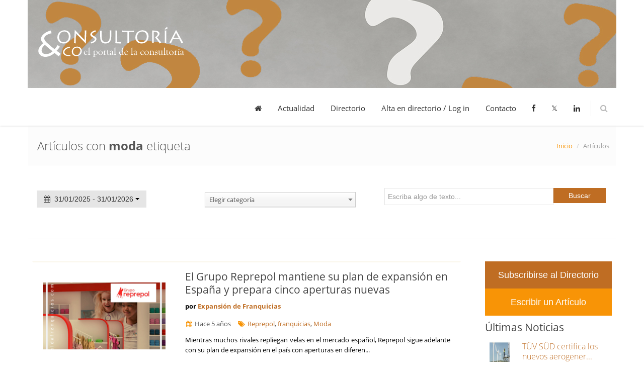

--- FILE ---
content_type: text/html; charset=UTF-8
request_url: https://consultoria-consultores.es/articulos/tags/moda
body_size: 13798
content:
<!DOCTYPE html>
<!--[if IE 8]> <html lang="en" class="ie8"> <![endif]-->
<!--[if IE 9]> <html lang="en" class="ie9"> <![endif]-->
<!--[if !IE]><!--> <html lang="en"> <!--<![endif]-->
    <!-- BEGIN HEAD -->

    <title>Portal Consultoria & Consultores – Directorio Consultoria – Consultores Situs Slot Gacor Slot Online Slot Dana</title>
<meta name='description' content='Portal Consultoria & Consultores – Directorio Consultoria – Consultores Situs Slot Gacor Slot Online Slot Dana' />
    <head>
<meta http-equiv='content-type' content='text/html; charset=utf-8' /><meta name='author' content='ZonaIT' />
<meta name='viewport' content='width=device-width, initial-scale=1.0' />
<meta http-equiv = "pragma" content = "No-Cache" />
<meta name = "googlebot" content = "index, follow"/>
<meta name = "robots" content = "index, follow" />
<meta name = "revisit" content = "2 days">
        <link href='/modules/front/assets/plugins/bootstrap/css/bootstrap.min.css' rel='stylesheet' type='text/css'/>
<link href='/modules/front/assets/plugins/bootstrap/css/bootstrap-responsive.min.css' rel='stylesheet' type='text/css'/>
<link href='/modules/front/assets/css/reset.css' rel='stylesheet' type='text/css'/>
<link href='/modules/front/assets/css/style-metro.css' rel='stylesheet' type='text/css'/>
<link href='/modules/front/assets/css/style.css' rel='stylesheet' type='text/css'/>
<link href='/modules/front/assets/plugins/fancybox/source/jquery.fancybox.css' rel='stylesheet' type='text/css'/>
<link href='/modules/front/assets/plugins/font-awesome/css/font-awesome.min.css' rel='stylesheet' type='text/css'/>
<link href='/modules/front/assets/plugins/bxslider/jquery.bxslider.css' rel='stylesheet' type='text/css'/>
<link href='/modules/front/assets/plugins/revolution_slider/css/rs-style.css' rel='stylesheet' type='text/css'/>
<link href='/modules/front/assets/plugins/revolution_slider/rs-plugin/css/settings.css' rel='stylesheet' type='text/css'/>
<link href='/modules/front/assets/css/style-responsive.css' rel='stylesheet' type='text/css'/>
<link href='/modules/front/assets/css/pages/portfolio.css' rel='stylesheet' type='text/css'/>
<link href='/modules/front/assets/css/themes/blue.css' rel='stylesheet' type='text/css'/>
<link href='/modules/front/assets/css/custom.css' rel='stylesheet' type='text/css'/>
<link href='/modules/admin/assets/plugins/chosen-bootstrap/chosen/chosen.css' rel='stylesheet' type='text/css'/>
<link href='favicon.ico' rel='shortcut icon' />
<script src='/modules/front/assets/plugins/jquery-1.10.1.min.js' type='text/javascript' ></script>
<script src='/modules/front/assets/plugins/jquery-migrate-1.2.1.min.js' type='text/javascript' ></script>
<script src='/modules/front/assets/plugins/bootstrap/js/bootstrap.min.js' type='text/javascript' ></script>
<script src='/modules/front/assets/plugins/back-to-top.js' type='text/javascript' ></script>
<script src='/modules/front/assets/plugins/bxslider/jquery.bxslider.js' type='text/javascript' ></script>
<script src='/modules/front/assets/plugins/fancybox/source/jquery.fancybox.pack.js' type='text/javascript' ></script>
<script src='/modules/front/assets/plugins/hover-dropdown.js' type='text/javascript' ></script>
<script src='/modules/front/assets/plugins/revolution_slider/rs-plugin/js/jquery.themepunch.plugins.min.js' type='text/javascript' ></script>
<script src='/modules/front/assets/plugins/revolution_slider/rs-plugin/js/jquery.themepunch.revolution.min.js' type='text/javascript' ></script>
<script src='/modules/admin/assets/plugins/jquery-validation/dist/jquery.validate.min.js' type='text/javascript' ></script>
<script src='/modules/admin/assets/plugins/jquery-validation/localization/messages_es.js' type='text/javascript' ></script>
<script src='/modules/admin/assets/plugins/jquery-validation/dist/additional-methods.min.js' type='text/javascript' ></script>
<script src='/modules/admin/assets/scripts/form-validation.js' type='text/javascript' ></script>
<script src='/modules/admin/assets/plugins/chosen-bootstrap/chosen/chosen.jquery.js' type='text/javascript' ></script>
<script src='/modules/admin/assets/plugins/jquery.actual.min.js' type='text/javascript' ></script>
<script src='/modules/admin/assets/plugins/bootstrap-daterangepicker/date.js' type='text/javascript' ></script>
<script src='/modules/admin/assets/plugins/bootstrap-daterangepicker/daterangepicker.js' type='text/javascript' ></script>
</head>
    <!-- END HEAD -->    
    <!-- BEGIN BODY -->
    <body>
    <!-- Google tag (gtag.js) --> <script async
src="https://www.googletagmanager.com/gtag/js?id=G-HGG32V9JHD"></script>
<script> window.dataLayer = window.dataLayer || []; function
gtag(){dataLayer.push(arguments);} gtag('js', new Date()); gtag('config',
'G-HGG32V9JHD'); </script>
        <!-- BEGIN HEADER -->
        <div class="front-header">
            <div class="container">
                <img width="100%" src="/modules/front/assets/img/consultoria_consultores.jpg" alt="Consultoría & Consultores">
<div class="navbar">
    <div class="navbar-inner">
            <!-- BEGIN RESPONSIVE MENU TOGGLER -->
        <a class="btn btn-navbar" data-toggle="collapse" data-target=".nav-collapse">
            <span class="icon-bar"></span>
            <span class="icon-bar"></span>
            <span class="icon-bar"></span>
        </a>
        <!-- END RESPONSIVE MENU TOGGLER -->

        <!-- BEGIN TOP NAVIGATION MENU -->
        <div class="nav-collapse collapse">
            <ul class="nav">
                                                                                <li class=""><a href="https://consultoria-consultores.es"><i class='icon-home'></i></a></li>
                                                                                                    <li class=""><a href="https://consultoria-consultores.es/articulos">Actualidad</a></li>
                                                                                                    <li class=""><a href="https://consultoria-consultores.es/directorio">Directorio</a></li>
                                                                                                    <li class=""><a href="https://consultoria-consultores.es/admin">Alta en directorio / Log in</a></li>
                                                                                                    <li class=""><a href="https://consultoria-consultores.es/contacto">Contacto</a></li>
                                                                    <li><a target='_blank' href='https://www.facebook.com/Consultoria-Consultoreses-1400016930234140/'><i class='icon-facebook'></i></a></li>                    
                <li><a target='_blank' href='https://twitter.com/Consultores_Co'>𝕏</a></li>                <li><a target='_blank' href='https://www.linkedin.com/company/consultoria-consultores'><i class='icon-linkedin'></i></a></li>
                <li class="menu-search">
                    <span class="sep"></span>
                    <i class="icon-search search-btn"></i>
                </li>

            </ul>
            <div class="search-box">
                <div class="input-append">
                    <form action="https://consultoria-consultores.es/articulos">
                        <input name="q" style="background:#fff;" class="m-wrap" type="text" placeholder="Search" />
                        <button type="submit" class="btn theme-btn">Buscar</button>
                    </form>
                </div>
            </div>     
        </div>
    </div>
</div>            </div>                   
        </div>
        <!-- END HEADER -->
        
        <!-- BEGIN CONTAINER -->   
        <div class="container">
            <!-- BEGIN BREADCRUMBS -->
<div class="row-fluid breadcrumbs margin-bottom-40">
    <div class="container">
        <div class="span4">
            <h1>
                Artículos                                con <b>moda</b> etiqueta            </h1>
        </div>
        <div class="span8">
            <ul class="pull-right breadcrumb">
                <li><a href="https://consultoria-consultores.es">Inicio</a> <span class="divider">/</span></li>
                <li class="active">Artículos </li>
            </ul>
        </div>
    </div>
</div>
<!-- END BREADCRUMBS -->

<div class="row-fluid margin-bottom-40">
    <form class="company-search form-search" method='get'>

        <div class="span7">
            <div class="span6 control-group">
                <!--            <label class="control-label">Advance Date Ranges</label>-->
                <div class="controls">
                    <div id="form-date-range" class="btn">
                        <i class="icon-calendar"></i>
                        &nbsp;<span></span>
                        <b class="caret"></b>

                        <input type="hidden" name="fi" value=""/>
                        <input type="hidden" name="ff" value=""/>
                    </div>
                </div>
            </div>
            <div class="span6">
                <select name="categoria" class="chosen req">
                    <option value="">Elegir categoría</option>
                                            <option   value="analisis-y-perspectivas-macroeconomicas">Análisis y perspectivas macroeconómicas</option>
                                            <option   value="business-intelligence">Business Intelligence</option>
                                            <option   value="calidad">Calidad</option>
                                            <option   value="coaching">Coaching</option>
                                            <option   value="comercio-turismo-y-ocio">Comercio, Turismo y Ocio</option>
                                            <option   value="compliance">Compliance</option>
                                            <option   value="consultoria-funeraria">Consultoría Funeraria</option>
                                            <option   value="consultor-a-de-igualdad">Consultoría de Igualdad</option>
                                            <option   value="consultoria-de-innovacion">Consultoría de Innovación</option>
                                            <option   value="direccion-y-gestion">Dirección y Gestión</option>
                                            <option   value="eficiencia-energetica">Eficiencia Energética</option>
                                            <option   value="financiacion-de-proyectos-internacionales">Financiación de proyectos internacionales</option>
                                            <option   value="financieros">Financieros</option>
                                            <option   value="formacion">Formación</option>
                                            <option   value="franquicias">Franquicias</option>
                                            <option   value="fusiones-y-adquisiciones">Fusiones y Adquisiciones</option>
                                            <option   value="gestion-del-conocimiento">Gestión del Conocimiento</option>
                                            <option   value="head-hunting--executive-search">Head-Hunting & Executive Search</option>
                                            <option   value="ingenieria-proyectos-y-obras">Ingeniería, Proyectos y Obras</option>
                                            <option   value="internacionalizacion-de-la-empresa">Internacionalización de la empresa</option>
                                            <option   value="licitaciones-y-concursos-publicos">Licitaciones y Concursos Públicos</option>
                                            <option   value="logistica-y-transporte">Logística y Transporte</option>
                                            <option   value="marketing">Marketing</option>
                                            <option   value="medioambiental-y-medio-ambiente">Medioambiental y Medio Ambiente</option>
                                            <option   value="mentoring">Mentoring</option>
                                            <option   value="prevencion-de-riesgos-laborales">Prevención de Riesgos Laborales</option>
                                            <option   value="recursos-humanos--rrhh">Recursos Humanos - RRHH</option>
                                            <option   value="reduccion-de-costes">Reducción de Costes</option>
                                            <option   value="reestructuraciones-empresariales">Reestructuraciones Empresariales</option>
                                            <option   value="refinanciacion-de-deudas">Refinanciación de Deudas</option>
                                            <option   value="responsabilidad-social-empresarial">Responsabilidad Social Empresarial</option>
                                            <option   value="riesgos">Riesgos</option>
                                            <option   value="salud">Salud</option>
                                            <option   value="seguridad-alimentaria">Seguridad Alimentaria</option>
                                            <option   value="seguros">Seguros</option>
                                            <option   value="seleccion-de-personal">Selección de Personal</option>
                                            <option   value="tecnolog-a-software-e-ia">Tecnología, Software e IA</option>
                                            <option   value="ventas-y-comercial">Ventas y Comercial</option>
                                    </select>
            </div>
        </div>
        <div class="span5">
            <input  name='q' style="float:left" type="text" placeholder="Escriba algo de texto..." class="input-large search-query m-wrap span9 req" value="">
            <button type="submit" class="btn green span3 margin-left-0">Buscar</button>
        </div>
    </form>
</div>
<hr class="margin-bottom-40"/>
<!-- BEGIN CONTAINER -->
<div class="container min-hight no-padding">
    <!-- BEGIN BLOG -->
    <div class="row-fluid">
        <!-- BEGIN LEFT SIDEBAR -->

        
        <div class="span9  blog-posts margin-bottom-40">
                                    <div class="row-fluid news-blocks ">
                                <div class="span4">
                    <a href="https://consultoria-consultores.es/articulos/articulo-consultoria-el-grupo-reprepol-mantiene-su-plan-de-expansi-n-en-espa-a-y-prepara-cinco-aperturas-nuevas/"><img width="100%" src="https://consultoria-consultores.es/files/media/image/articles/2020/11/small/5531gral_franquicias-reprepol.png"/></a>
                </div>
                <div class="span8">
                                            <h2><a href="https://consultoria-consultores.es/articulos/articulo-consultoria-el-grupo-reprepol-mantiene-su-plan-de-expansi-n-en-espa-a-y-prepara-cinco-aperturas-nuevas/">El Grupo Reprepol mantiene su plan de expansión en España y prepara cinco aperturas nuevas</a></h2>
                        <b>por <a href="https://consultoria-consultores.es/directorio/consultores-general-de-franquicias-s-l-">Expansión de Franquicias</a></b>
                        <ul class="blog-info">
                            <li><i class="icon-calendar"></i> Hace 5 años</li>
                            <li><i class="icon-tags"></i> <a href='https://consultoria-consultores.es/articulos/tags/reprepol'>Reprepol</a>, <a href='https://consultoria-consultores.es/articulos/tags/franquicias'>franquicias</a>, <a href='https://consultoria-consultores.es/articulos/tags/moda+'>Moda </a></li>                        </ul>
                        <p>Mientras muchos rivales repliegan velas en el mercado español, Reprepol sigue adelante con su plan de expansión en el país con aperturas en diferen...</p>
                        <a class="more" href="https://consultoria-consultores.es/articulos/articulo-consultoria-el-grupo-reprepol-mantiene-su-plan-de-expansi-n-en-espa-a-y-prepara-cinco-aperturas-nuevas/">Leer más <i class="icon-angle-right"></i></a>
                    </div>
                </div>
                <div class="busca">
                    <p class="header"><a href="https://consultoria-consultores.es/directorio">Buscar un consultor en tu provincia</a></p>
                    <div class="row-fluid">
                        <div class="span6">
                            <p class="subheader">Provincias:</p>
                            <ul>
                                                                    <li><a href="https://consultoria-consultores.es/directorio/list?provincia=Álava">Álava</a></li>
                                                                    <li><a href="https://consultoria-consultores.es/directorio/list?provincia=Albacete">Albacete</a></li>
                                                                    <li><a href="https://consultoria-consultores.es/directorio/list?provincia=Alicante">Alicante</a></li>
                                                                    <li><a href="https://consultoria-consultores.es/directorio/list?provincia=Almería">Almería</a></li>
                                                                    <li><a href="https://consultoria-consultores.es/directorio/list?provincia=Asturias">Asturias</a></li>
                                                                    <li><a href="https://consultoria-consultores.es/directorio/list?provincia=Ávila">Ávila</a></li>
                                                                    <li><a href="https://consultoria-consultores.es/directorio/list?provincia=Badajoz">Badajoz</a></li>
                                                                    <li><a href="https://consultoria-consultores.es/directorio/list?provincia=Barcelona">Barcelona</a></li>
                                                                    <li><a href="https://consultoria-consultores.es/directorio/list?provincia=Burgos">Burgos</a></li>
                                                                    <li><a href="https://consultoria-consultores.es/directorio/list?provincia=Cáceres">Cáceres</a></li>
                                                                    <li><a href="https://consultoria-consultores.es/directorio/list?provincia=Cádiz">Cádiz</a></li>
                                                                    <li><a href="https://consultoria-consultores.es/directorio/list?provincia=Cantabria">Cantabria</a></li>
                                                                    <li><a href="https://consultoria-consultores.es/directorio/list?provincia=Castellón">Castellón</a></li>
                                                                    <li><a href="https://consultoria-consultores.es/directorio/list?provincia=Ceuta">Ceuta</a></li>
                                                                    <li><a href="https://consultoria-consultores.es/directorio/list?provincia=Ciudad Real">Ciudad Real</a></li>
                                                                    <li><a href="https://consultoria-consultores.es/directorio/list?provincia=Córdoba">Córdoba</a></li>
                                                                    <li><a href="https://consultoria-consultores.es/directorio/list?provincia=Cuenca">Cuenca</a></li>
                                                                    <li><a href="https://consultoria-consultores.es/directorio/list?provincia=Girona">Girona</a></li>
                                                                    <li><a href="https://consultoria-consultores.es/directorio/list?provincia=Granada">Granada</a></li>
                                                                    <li><a href="https://consultoria-consultores.es/directorio/list?provincia=Guadalajara">Guadalajara</a></li>
                                                                    <li><a href="https://consultoria-consultores.es/directorio/list?provincia=Guipúzcoa">Guipúzcoa</a></li>
                                                                    <li><a href="https://consultoria-consultores.es/directorio/list?provincia=Huelva">Huelva</a></li>
                                                                    <li><a href="https://consultoria-consultores.es/directorio/list?provincia=Huesca">Huesca</a></li>
                                                                    <li><a href="https://consultoria-consultores.es/directorio/list?provincia=Islas Baleares">Islas Baleares</a></li>
                                                                    <li><a href="https://consultoria-consultores.es/directorio/list?provincia=Jaén">Jaén</a></li>
                                                                    <li><a href="https://consultoria-consultores.es/directorio/list?provincia=La Coruña">La Coruña</a></li>
                                                                    <li><a href="https://consultoria-consultores.es/directorio/list?provincia=La Rioja">La Rioja</a></li>
                                                                    <li><a href="https://consultoria-consultores.es/directorio/list?provincia=Las Palmas">Las Palmas</a></li>
                                                                    <li><a href="https://consultoria-consultores.es/directorio/list?provincia=León">León</a></li>
                                                                    <li><a href="https://consultoria-consultores.es/directorio/list?provincia=Lleida">Lleida</a></li>
                                                                    <li><a href="https://consultoria-consultores.es/directorio/list?provincia=Lugo">Lugo</a></li>
                                                                    <li><a href="https://consultoria-consultores.es/directorio/list?provincia=Madrid">Madrid</a></li>
                                                                    <li><a href="https://consultoria-consultores.es/directorio/list?provincia=Málaga">Málaga</a></li>
                                                                    <li><a href="https://consultoria-consultores.es/directorio/list?provincia=Melilla">Melilla</a></li>
                                                                    <li><a href="https://consultoria-consultores.es/directorio/list?provincia=Murcia">Murcia</a></li>
                                                                    <li><a href="https://consultoria-consultores.es/directorio/list?provincia=Navarra">Navarra</a></li>
                                                                    <li><a href="https://consultoria-consultores.es/directorio/list?provincia=Orense">Orense</a></li>
                                                                    <li><a href="https://consultoria-consultores.es/directorio/list?provincia=Palencia">Palencia</a></li>
                                                                    <li><a href="https://consultoria-consultores.es/directorio/list?provincia=Pontevedra">Pontevedra</a></li>
                                                                    <li><a href="https://consultoria-consultores.es/directorio/list?provincia=Salamanca">Salamanca</a></li>
                                                                    <li><a href="https://consultoria-consultores.es/directorio/list?provincia=Santa Cruz de Tenerife">Santa Cruz de Tenerife</a></li>
                                                                    <li><a href="https://consultoria-consultores.es/directorio/list?provincia=Segovia">Segovia</a></li>
                                                                    <li><a href="https://consultoria-consultores.es/directorio/list?provincia=Sevilla">Sevilla</a></li>
                                                                    <li><a href="https://consultoria-consultores.es/directorio/list?provincia=Soria">Soria</a></li>
                                                                    <li><a href="https://consultoria-consultores.es/directorio/list?provincia=Tarragona">Tarragona</a></li>
                                                                    <li><a href="https://consultoria-consultores.es/directorio/list?provincia=Teruel">Teruel</a></li>
                                                                    <li><a href="https://consultoria-consultores.es/directorio/list?provincia=Toledo">Toledo</a></li>
                                                                    <li><a href="https://consultoria-consultores.es/directorio/list?provincia=Valencia">Valencia</a></li>
                                                                    <li><a href="https://consultoria-consultores.es/directorio/list?provincia=Valladolid">Valladolid</a></li>
                                                                    <li><a href="https://consultoria-consultores.es/directorio/list?provincia=Vizcaya">Vizcaya</a></li>
                                                                    <li><a href="https://consultoria-consultores.es/directorio/list?provincia=Zamora">Zamora</a></li>
                                                                    <li><a href="https://consultoria-consultores.es/directorio/list?provincia=Zaragoza">Zaragoza</a></li>
                                                            </ul>
                        </div>
                        <div class="span6">
                            <p class="subheader">Consultores especialistas en:</p>
                            <ul>
                                                                    <li><a href="https://consultoria-consultores.es/directorio/list?categoria=analisis-y-perspectivas-macroeconomicas">Análisis y perspectivas macroeconómicas</a></li>
                                                                    <li><a href="https://consultoria-consultores.es/directorio/list?categoria=business-intelligence">Business Intelligence</a></li>
                                                                    <li><a href="https://consultoria-consultores.es/directorio/list?categoria=calidad">Calidad</a></li>
                                                                    <li><a href="https://consultoria-consultores.es/directorio/list?categoria=coaching">Coaching</a></li>
                                                                    <li><a href="https://consultoria-consultores.es/directorio/list?categoria=comercio-turismo-y-ocio">Comercio, Turismo y Ocio</a></li>
                                                                    <li><a href="https://consultoria-consultores.es/directorio/list?categoria=compliance">Compliance</a></li>
                                                                    <li><a href="https://consultoria-consultores.es/directorio/list?categoria=consultoria-funeraria">Consultoría Funeraria</a></li>
                                                                    <li><a href="https://consultoria-consultores.es/directorio/list?categoria=consultor-a-de-igualdad">Consultoría de Igualdad</a></li>
                                                                    <li><a href="https://consultoria-consultores.es/directorio/list?categoria=consultoria-de-innovacion">Consultoría de Innovación</a></li>
                                                                    <li><a href="https://consultoria-consultores.es/directorio/list?categoria=direccion-y-gestion">Dirección y Gestión</a></li>
                                                                    <li><a href="https://consultoria-consultores.es/directorio/list?categoria=eficiencia-energetica">Eficiencia Energética</a></li>
                                                                    <li><a href="https://consultoria-consultores.es/directorio/list?categoria=financiacion-de-proyectos-internacionales">Financiación de proyectos internacionales</a></li>
                                                                    <li><a href="https://consultoria-consultores.es/directorio/list?categoria=financieros">Financieros</a></li>
                                                                    <li><a href="https://consultoria-consultores.es/directorio/list?categoria=formacion">Formación</a></li>
                                                                    <li><a href="https://consultoria-consultores.es/directorio/list?categoria=franquicias">Franquicias</a></li>
                                                                    <li><a href="https://consultoria-consultores.es/directorio/list?categoria=fusiones-y-adquisiciones">Fusiones y Adquisiciones</a></li>
                                                                    <li><a href="https://consultoria-consultores.es/directorio/list?categoria=gestion-del-conocimiento">Gestión del Conocimiento</a></li>
                                                                    <li><a href="https://consultoria-consultores.es/directorio/list?categoria=head-hunting--executive-search">Head-Hunting & Executive Search</a></li>
                                                                    <li><a href="https://consultoria-consultores.es/directorio/list?categoria=ingenieria-proyectos-y-obras">Ingeniería, Proyectos y Obras</a></li>
                                                                    <li><a href="https://consultoria-consultores.es/directorio/list?categoria=internacionalizacion-de-la-empresa">Internacionalización de la empresa</a></li>
                                                                    <li><a href="https://consultoria-consultores.es/directorio/list?categoria=licitaciones-y-concursos-publicos">Licitaciones y Concursos Públicos</a></li>
                                                                    <li><a href="https://consultoria-consultores.es/directorio/list?categoria=logistica-y-transporte">Logística y Transporte</a></li>
                                                                    <li><a href="https://consultoria-consultores.es/directorio/list?categoria=marketing">Marketing</a></li>
                                                                    <li><a href="https://consultoria-consultores.es/directorio/list?categoria=medioambiental-y-medio-ambiente">Medioambiental y Medio Ambiente</a></li>
                                                                    <li><a href="https://consultoria-consultores.es/directorio/list?categoria=mentoring">Mentoring</a></li>
                                                                    <li><a href="https://consultoria-consultores.es/directorio/list?categoria=prevencion-de-riesgos-laborales">Prevención de Riesgos Laborales</a></li>
                                                                    <li><a href="https://consultoria-consultores.es/directorio/list?categoria=recursos-humanos--rrhh">Recursos Humanos - RRHH</a></li>
                                                                    <li><a href="https://consultoria-consultores.es/directorio/list?categoria=reduccion-de-costes">Reducción de Costes</a></li>
                                                                    <li><a href="https://consultoria-consultores.es/directorio/list?categoria=reestructuraciones-empresariales">Reestructuraciones Empresariales</a></li>
                                                                    <li><a href="https://consultoria-consultores.es/directorio/list?categoria=refinanciacion-de-deudas">Refinanciación de Deudas</a></li>
                                                                    <li><a href="https://consultoria-consultores.es/directorio/list?categoria=responsabilidad-social-empresarial">Responsabilidad Social Empresarial</a></li>
                                                                    <li><a href="https://consultoria-consultores.es/directorio/list?categoria=riesgos">Riesgos</a></li>
                                                                    <li><a href="https://consultoria-consultores.es/directorio/list?categoria=salud">Salud</a></li>
                                                                    <li><a href="https://consultoria-consultores.es/directorio/list?categoria=seguridad-alimentaria">Seguridad Alimentaria</a></li>
                                                                    <li><a href="https://consultoria-consultores.es/directorio/list?categoria=seguros">Seguros</a></li>
                                                                    <li><a href="https://consultoria-consultores.es/directorio/list?categoria=seleccion-de-personal">Selección de Personal</a></li>
                                                                    <li><a href="https://consultoria-consultores.es/directorio/list?categoria=tecnolog-a-software-e-ia">Tecnología, Software e IA</a></li>
                                                                    <li><a href="https://consultoria-consultores.es/directorio/list?categoria=ventas-y-comercial">Ventas y Comercial</a></li>
                                                            </ul>
                        </div>
                    </div>
                </div>
                                <div class="row-fluid news-blocks ">
                                        <div class="span4">
                        <a href="https://consultoria-consultores.es/articulos/articulo-consultoria-global-fashion-luxury-private-equity-and-investors-survey-2020/"><img width="100%" src="https://consultoria-consultores.es/files/media/image/articles/2020/09/small/5346deloitte+lujo.jpg"/></a>
                    </div>
                    <div class="span8">
                                                    <h2><a href="https://consultoria-consultores.es/articulos/articulo-consultoria-global-fashion-luxury-private-equity-and-investors-survey-2020/">Global Fashion & Luxury Private Equity and Investors Survey 2020</a></h2>
                            <b>por <a href="https://consultoria-consultores.es/directorio/consultores-deloitte">Deloitte</a></b>
                            <ul class="blog-info">
                                <li><i class="icon-calendar"></i> Hace 5 años</li>
                                <li><i class="icon-tags"></i> <a href='https://consultoria-consultores.es/articulos/tags/inversores'>inversores</a>, <a href='https://consultoria-consultores.es/articulos/tags/lujo'>lujo</a>, <a href='https://consultoria-consultores.es/articulos/tags/covid19'>Covid19</a>, <a href='https://consultoria-consultores.es/articulos/tags/m%26a'>M&A</a>, <a href='https://consultoria-consultores.es/articulos/tags/moda'>Moda</a>, <a href='https://consultoria-consultores.es/articulos/tags/crisis+financiera'>crisis financiera</a></li>                            </ul>
                            <p>Un informe que analiza y mide las tendencias y expectativas del mercado sobre la actividad de M&A en la industria de la moda y el lujo.</p>
                            <a class="more" href="https://consultoria-consultores.es/articulos/articulo-consultoria-global-fashion-luxury-private-equity-and-investors-survey-2020/">Leer más <i class="icon-angle-right"></i></a>
                        </div>
                    </div>
                                    <div class="row-fluid news-blocks ">
                                        <div class="span4">
                        <a href="https://consultoria-consultores.es/articulos/articulo-consultoria-m-s-all-del-black-friday-la-moda-apuesta-por-el-deporte/"><img width="100%" src="https://consultoria-consultores.es/files/media/image/articles/2017/11/small/1896modadeporte.jpg"/></a>
                    </div>
                    <div class="span8">
                                                    <h2><a href="https://consultoria-consultores.es/articulos/articulo-consultoria-m-s-all-del-black-friday-la-moda-apuesta-por-el-deporte/">Más allá del Black Friday: la moda apuesta por el deporte</a></h2>
                            <b>por <a href="https://consultoria-consultores.es/directorio/consultores-kpmg">KPMG</a></b>
                            <ul class="blog-info">
                                <li><i class="icon-calendar"></i> Hace 8 años</li>
                                <li><i class="icon-tags"></i> <a href='https://consultoria-consultores.es/articulos/tags/black+friday'>Black Friday</a>, <a href='https://consultoria-consultores.es/articulos/tags/consumo'>consumo</a>, <a href='https://consultoria-consultores.es/articulos/tags/estrategia'>estrategia</a>, <a href='https://consultoria-consultores.es/articulos/tags/moda'>moda</a></li>                            </ul>
                            <p>Pocos sectores hay tan cambiantes como la moda. Cada campaña hay que reinventar, prácticamente, toda la oferta de producto. De acertar o no la colec...</p>
                            <a class="more" href="https://consultoria-consultores.es/articulos/articulo-consultoria-m-s-all-del-black-friday-la-moda-apuesta-por-el-deporte/">Leer más <i class="icon-angle-right"></i></a>
                        </div>
                    </div>
                                    <div class="row-fluid news-blocks ">
                                        <div class="span4">
                        <a href="https://consultoria-consultores.es/articulos/articulo-consultoria--see-now-buy-now-o-c-mo-la-inmediatez-se-adue-a-de-la-moda/"><img width="100%" src="https://consultoria-consultores.es/files/media/image/articles/2017/02/small/1346fashion.jpg"/></a>
                    </div>
                    <div class="span8">
                                                    <h2><a href="https://consultoria-consultores.es/articulos/articulo-consultoria--see-now-buy-now-o-c-mo-la-inmediatez-se-adue-a-de-la-moda/">‘See Now, Buy Now’ o cómo la inmediatez se adueña de la moda</a></h2>
                            <b>por <a href="https://consultoria-consultores.es/directorio/consultores-kpmg">KPMG</a></b>
                            <ul class="blog-info">
                                <li><i class="icon-calendar"></i> Hace 9 años</li>
                                <li><i class="icon-tags"></i> <a href='https://consultoria-consultores.es/articulos/tags/big+data'>Big Data</a>, <a href='https://consultoria-consultores.es/articulos/tags/moda'>moda</a>, <a href='https://consultoria-consultores.es/articulos/tags/desfiles'>desfiles</a>, <a href='https://consultoria-consultores.es/articulos/tags/fashion+week'>fashion week</a></li>                            </ul>
                            <p>La llegada del fast fashion y las compras online han marcado un antes y un después en el sector de la moda. La población se ha acostumbrado a la inm...</p>
                            <a class="more" href="https://consultoria-consultores.es/articulos/articulo-consultoria--see-now-buy-now-o-c-mo-la-inmediatez-se-adue-a-de-la-moda/">Leer más <i class="icon-angle-right"></i></a>
                        </div>
                    </div>
                                    <div class="row-fluid news-blocks ">
                                        <div class="span4">
                        <a href="https://consultoria-consultores.es/articulos/articulo-consultoria-rebajas-todo-el-a-o-las-estrategias-del-sector-de-la-moda-ante-la-guerra-de-precios/"><img width="100%" src="https://consultoria-consultores.es/files/media/image/articles/2017/01/small/1258rebajas.jpg"/></a>
                    </div>
                    <div class="span8">
                                                    <h2><a href="https://consultoria-consultores.es/articulos/articulo-consultoria-rebajas-todo-el-a-o-las-estrategias-del-sector-de-la-moda-ante-la-guerra-de-precios/">Rebajas todo el año: las estrategias del sector de la moda ante la guerra de precios</a></h2>
                            <b>por <a href="https://consultoria-consultores.es/directorio/consultores-kpmg">KPMG</a></b>
                            <ul class="blog-info">
                                <li><i class="icon-calendar"></i> Hace 9 años</li>
                                <li><i class="icon-tags"></i> <a href='https://consultoria-consultores.es/articulos/tags/moda'>moda</a>, <a href='https://consultoria-consultores.es/articulos/tags/low+cost'>low cost</a>, <a href='https://consultoria-consultores.es/articulos/tags/promociones'>promociones</a>, <a href='https://consultoria-consultores.es/articulos/tags/rebajas'>rebajas</a>, <a href='https://consultoria-consultores.es/articulos/tags/precios'>precios</a></li>                            </ul>
                            <p>Los consumidores se han acostumbrado a vivir en rebajas. Desde el Black Friday al Ciber Monday, pasando por el Single’s Day o los Special Prices: la...</p>
                            <a class="more" href="https://consultoria-consultores.es/articulos/articulo-consultoria-rebajas-todo-el-a-o-las-estrategias-del-sector-de-la-moda-ante-la-guerra-de-precios/">Leer más <i class="icon-angle-right"></i></a>
                        </div>
                    </div>
                                                            <div class='pagination pagination-centered'><ul><li><span class='bold'>1</span></li></ul></div>                </div>
                <!-- END LEFT SIDEBAR -->
                <!-- BEGIN RIGHT SIDEBAR -->
                <div class="span3 blog-sidebar">
        <a style="width:100%" class="btn green big" href="https://consultoria-consultores.es/admin/login">Subscribirse al Directorio </a>
        <a style="width:100%" class="btn purple big"  href="https://consultoria-consultores.es/admin/login">Escribir un Artículo </a>
    <div class="space10"></div>
            <!-- BEGIN RECENT NEWS -->        
        <h2>Últimas Noticias</h2>
        <div class="recent-news margin-bottom-10">
                            <div class="row-fluid margin-bottom-10">
                    <div class="span3">
                        <img  style="height:45px" src="https://consultoria-consultores.es/files/media/image/articles/2019/09/small/4012tuv.jpg" alt="">                        
                    </div>
                    <div class="span9 recent-news-inner">
                        <h3><a href="https://consultoria-consultores.es/articulos/articulo-consultoria-t-v-s-d-certifica-los-nuevos-aerogeneradores-delta-4000-n149-5-x-y-n163-5-x-de-nordex/" title="TÜV SÜD certifica los nuevos aerogeneradores Delta 4000 N149/5.X y N163/5.X de Nordex">TÜV SÜD certifica los nuevos aerogener...</a></h3>
                        <p>La certificación tipo es un procedimiento reconoc...</p>
                    </div>                        
                </div>
                            <div class="row-fluid margin-bottom-10">
                    <div class="span3">
                        <img  style="height:45px" src="https://consultoria-consultores.es/files/media/image/articles/2019/04/small/3451riesgos-kpmg.jpg" alt="">                        
                    </div>
                    <div class="span9 recent-news-inner">
                        <h3><a href="https://consultoria-consultores.es/articulos/articulo-consultoria-la-gesti-n-de-riesgos-en-un-mundo-digital/" title="La gestión de riesgos en un mundo digital">La gestión de riesgos en un mundo digit...</a></h3>
                        <p>La gestión de riesgos es hoy crítica para la fij...</p>
                    </div>                        
                </div>
                            <div class="row-fluid margin-bottom-10">
                    <div class="span3">
                        <img  style="height:45px" src="https://consultoria-consultores.es/files/media/image/articles/2018/10/small/2848pwc_adidas_kasper_rorsted_entrevista.jpg" alt="">                        
                    </div>
                    <div class="span9 recent-news-inner">
                        <h3><a href="https://consultoria-consultores.es/articulos/articulo-consultoria-adidas-o-c-mo-transformar-vidas-a-trav-s-del-deporte-/" title="Adidas, o cómo transformar vidas a través del deporte ">Adidas, o cómo transformar vidas a trav...</a></h3>
                        <p>Si piensas en productos de consumo, es probable qu...</p>
                    </div>                        
                </div>
                    </div>

        <!-- END RECENT NEWS -->                            
        <!-- BEGIN BLOG TALKS -->
    <div class="blog-talks margin-bottom-30">
        <h2>Destacadas</h2>
        <div class="tab-style-1">
            <ul class="nav nav-tabs">
                <li class="active"><a href="#tab-1" data-toggle="tab">Populares</a></li>
                <li><a href="#tab-2" data-toggle="tab">Recientes</a></li>
            </ul>
            <div class="tab-content no-padding-side">
                <div class="tab-pane row-fluid fade in active highlight-articles" id="tab-1">
                                        <div class="row-fluid">
                        <div class="span3">
                            <img src="https://consultoria-consultores.es/files/media/image/articles/2020/09/original/5299vela.jpg" alt="">
                        </div>
                        <div class="span9 recent-news-inner">
                            <h3><a href="https://consultoria-consultores.es/articulos/articulo-consultoria-las-funciones-de-un-consultor-externo-que-te-permitir-n-consolidar-tu-empresa/">Las funciones de un consultor externo qu...</a></h3>
                            por <a href="https://consultoria-consultores.es/directorio/consultores-vela-consultors-"><b>Vela Consultors </b></a>
                        </div>
                    </div>
                        <div class="space10"></div>

                                        <div class="row-fluid">
                        <div class="span3">
                            <img src="https://consultoria-consultores.es/files/media/image/articles/2020/04/original/4767daniel+blanco.jpg" alt="">
                        </div>
                        <div class="span9 recent-news-inner">
                            <h3><a href="https://consultoria-consultores.es/articulos/articulo-consultoria-el-cisne-negro-y-el-rinoceronte-gris-en-la-estrategia-empresarial/">El Cisne Negro y el Rinoceronte Gris en ...</a></h3>
                            por <a href="https://consultoria-consultores.es/directorio/consultores-jos-daniel-blanco-alonso"><b>José Daniel Blanco Alonso</b></a>
                        </div>
                    </div>
                        <div class="space10"></div>

                                        <div class="row-fluid">
                        <div class="span3">
                            <img src="https://consultoria-consultores.es/files/media/image/articles/2021/11/original/6022abogado-ambiental.jpg" alt="">
                        </div>
                        <div class="span9 recent-news-inner">
                            <h3><a href="https://consultoria-consultores.es/articulos/articulo-consultoria-cuales-son-las-normas-internacionales-de-medio-ambiente/">¿Cuáles son las normas internacionales...</a></h3>
                            por <a href="https://consultoria-consultores.es/directorio/consultores-evolvers-business-and-legal-slp"><b>Evolvers Legal & Business & Future</b></a>
                        </div>
                    </div>
                        <div class="space10"></div>

                                        <div class="row-fluid">
                        <div class="span3">
                            <img src="https://consultoria-consultores.es/files/media/image/articles/2020/05/original/4962lejia.png" alt="">
                        </div>
                        <div class="span9 recent-news-inner">
                            <h3><a href="https://consultoria-consultores.es/articulos/articulo-consultoria-tabla-de-diluciones-de-la-lej-a-para-la-desinfecci-n-de-superficies/">Tabla de diluciones de la lejía para la...</a></h3>
                            por <a href="https://consultoria-consultores.es/directorio/consultores-sigesmar"><b>Sigesmar</b></a>
                        </div>
                    </div>
                        <div class="space10"></div>

                                        <div class="row-fluid">
                        <div class="span3">
                            <img src="https://consultoria-consultores.es/files/media/image/articles/2024/10/original/6680septeo+europaa.jpg" alt="">
                        </div>
                        <div class="span9 recent-news-inner">
                            <h3><a href="https://consultoria-consultores.es/articulos/articulo-consultoria-el-grupo-septeo-consolida-su-liderazgo-tecnologico-en-europa-con-la-adquisicion-de-ideta/">El Grupo Septeo consolida su liderazgo t...</a></h3>
                            por <a href="https://consultoria-consultores.es/directorio/consultores-franco-bendayan"><b>Franco Bendayan</b></a>
                        </div>
                    </div>
                        <div class="space10"></div>

                                    </div>
                <div class="tab-pane fade in highlight-articles" id="tab-2">
                    
                    <div class="row-fluid">
                        <div class="span3">
                            <img src="https://consultoria-consultores.es/files/media/image/articles/2026/01/original/6907yooz+franco+bendayan.jpg" alt="">
                        </div>
                        <div class="span9 recent-news-inner">
                            <h3><a href="https://consultoria-consultores.es/articulos/articulo-consultoria-eu-business-school-optimiza-su-gestion-financiera-con-sage-x3-y-yooz-junto-a-deveho//">EU Business School optimiza su gestión ...</a></h3>
                            por <a href="https://consultoria-consultores.es/directorio/consultores-franco-bendayan"><b>Franco Bendayan</b></a>
                        </div>
                    </div>
                        <div class="space10"></div>

                    
                    <div class="row-fluid">
                        <div class="span3">
                            <img src="/modules/front/assets/img/no-image.gif" alt="">
                        </div>
                        <div class="span9 recent-news-inner">
                            <h3><a href="https://consultoria-consultores.es/articulos/articulo-consultoria-webinar-gratuito-29-01-2026-ia-y-automatizaci-n-en-la-gesti-n-de-facturas-de-la-promesa-a-la-realidad-operativa//">Webinar GRATUITO 29/01/2026 - IA y autom...</a></h3>
                            por <a href="https://consultoria-consultores.es/directorio/consultores-franco-bendayan"><b>Kinesis</b></a>
                        </div>
                    </div>
                        <div class="space10"></div>

                    
                    <div class="row-fluid">
                        <div class="span3">
                            <img src="/modules/front/assets/img/no-image.gif" alt="">
                        </div>
                        <div class="span9 recent-news-inner">
                            <h3><a href="https://consultoria-consultores.es/articulos/articulo-consultoria-formacion-bonificada-2026-que-cambia-el-rd-1189-2025-y-qu-implica-para-las-bonificaciones//">Formación bonificada 2026: qué cambia ...</a></h3>
                            por <a href="https://consultoria-consultores.es/directorio/consultores-franco-bendayan"><b>ADELANTTA</b></a>
                        </div>
                    </div>
                        <div class="space10"></div>

                    
                    <div class="row-fluid">
                        <div class="span3">
                            <img src="/modules/front/assets/img/no-image.gif" alt="">
                        </div>
                        <div class="span9 recent-news-inner">
                            <h3><a href="https://consultoria-consultores.es/articulos/articulo-consultoria-webinar-gratuito-transforma-tu-tesoreria-con-la-automatizacion-de-cobros-y-pagos//">Webinar Gratuito: Transforma tu Tesorer�...</a></h3>
                            por <a href="https://consultoria-consultores.es/directorio/consultores-franco-bendayan"><b>Kinesis</b></a>
                        </div>
                    </div>
                        <div class="space10"></div>

                    
                    <div class="row-fluid">
                        <div class="span3">
                            <img src="https://consultoria-consultores.es/files/media/image/articles/2026/01/original/6906abas+franco.jpg" alt="">
                        </div>
                        <div class="span9 recent-news-inner">
                            <h3><a href="https://consultoria-consultores.es/articulos/articulo-consultoria-jom-metal-parts-manufacturing-y-abas-erp-refuerzan-una-alianza-tecnol-gica-de-18-a-os-en-el-evento-f-brica-conectada-360-//">JOM Metal Parts Manufacturing y Abas ERP...</a></h3>
                            por <a href="https://consultoria-consultores.es/directorio/consultores-franco-bendayan"><b>Franco Bendayan</b></a>
                        </div>
                    </div>
                        <div class="space10"></div>

                                    </div>
            </div>
        </div>
    </div>                            
    <!-- END BLOG TALKS -->

    <!-- BEGIN BLOG PHOTOS STREAM -->
    <div class="blog-photo-stream margin-bottom-20">
        <h2>Diapositiva de Fotos</h2>
        <ul class="unstyled">
                            <li><a href="https://consultoria-consultores.es/articulos/articulo-consultoria-eu-business-school-optimiza-su-gestion-financiera-con-sage-x3-y-yooz-junto-a-deveho/"><img src="/files/media/image/articles/2026/01/thumb/6907yooz+franco+bendayan.jpg" alt=""></a></li>
                            <li><a href="https://consultoria-consultores.es/articulos/articulo-consultoria-jom-metal-parts-manufacturing-y-abas-erp-refuerzan-una-alianza-tecnol-gica-de-18-a-os-en-el-evento-f-brica-conectada-360-/"><img src="/files/media/image/articles/2026/01/thumb/6906abas+franco.jpg" alt=""></a></li>
                            <li><a href="https://consultoria-consultores.es/articulos/articulo-consultoria-la-ia-irrumpe-en-la-tesoreria-all-cms-revela-como-transformar-por-completo-las-finanzas-empresariales-/"><img src="/files/media/image/articles/2026/01/thumb/6905franco+aq+all+crm+aitana+opentixx.jpg" alt=""></a></li>
                            <li><a href="https://consultoria-consultores.es/articulos/articulo-consultoria-la-ia-irrumpe-en-la-tesoreria-all-cms-revela-como-transformar-por-completo-las-finanzas-empresariales-/"><img src="/files/media/image/articles/2026/01/thumb/6904franco+aq+all+crm+aitana+opentixx.jpg" alt=""></a></li>
                            <li><a href="https://consultoria-consultores.es/articulos/articulo-consultoria-matrix42-presenta-sus-nuevos-agentes-de-ia-para-la-gestion-de-servicios/"><img src="/files/media/image/articles/2026/01/thumb/6903franco+matrix+configurable+ai.jpg" alt=""></a></li>
                            <li><a href="https://consultoria-consultores.es/articulos/articulo-consultoria-linares-biodiesel-impulsa-su-transformacion-digital-con-sage-x3-y-logra-una-gestion-mas-eficiente-y-sostenible/"><img src="/files/media/image/articles/2026/01/thumb/6902exolum+moderniza+su+gestion+financiera+franco.jpg" alt=""></a></li>
                            <li><a href="https://consultoria-consultores.es/articulos/articulo-consultoria-linares-biodiesel-impulsa-su-transformacion-digital-con-sage-x3-y-logra-una-gestion-mas-eficiente-y-sostenible/"><img src="/files/media/image/articles/2025/12/thumb/6900asasasasa.jpg" alt=""></a></li>
                            <li><a href="https://consultoria-consultores.es/articulos/articulo-consultoria-linares-biodiesel-impulsa-su-transformacion-digital-con-sage-x3-y-logra-una-gestion-mas-eficiente-y-sostenible/"><img src="/files/media/image/articles/2025/12/thumb/6899asasasasa.jpg" alt=""></a></li>
                    </ul>                    
    </div>
    <!-- END BLOG PHOTOS STREAM -->
        <!-- BEGIN BLOG TAGS -->
    <div class="blog-tags margin-bottom-20">
        <h2>Etiquetas</h2>
        <ul>
                            <li><a href="https://consultoria-consultores.es/articulos/tags/tecnolog%c3%ada"><i class="icon-tags"></i>Tecnología</a></li>
                                    <li><a href="https://consultoria-consultores.es/articulos/tags/innovaci%c3%b3n"><i class="icon-tags"></i>Innovación</a></li>
                                    <li><a href="https://consultoria-consultores.es/articulos/tags/transformaci%c3%b3n+digital"><i class="icon-tags"></i>Transformación digital</a></li>
                                    <li><a href="https://consultoria-consultores.es/articulos/tags/inteligencia+artificial"><i class="icon-tags"></i>Inteligencia artificial</a></li>
                                    <li><a href="https://consultoria-consultores.es/articulos/tags/rrhh"><i class="icon-tags"></i>Rrhh</a></li>
                                    <li><a href="https://consultoria-consultores.es/articulos/tags/estrategia"><i class="icon-tags"></i>Estrategia</a></li>
                                    <li><a href="https://consultoria-consultores.es/articulos/tags/digitalizaci%c3%b3n"><i class="icon-tags"></i>Digitalización</a></li>
                            </ul>
    </div>
    <!-- END BLOG TAGS -->
    </div>
                <!-- END RIGHT SIDEBAR -->
            </div>
            <!-- END BEGIN BLOG -->
        </div>
    </div>
    <!-- END CONTAINER -->






    <script>
        $(".chosen").chosen();
        $('#form-date-range').daterangepicker({
                    ranges: {
                        'Hoy': ['today', 'today'],
                        'Ayer': ['yesterday', 'yesterday'],
                        'Última semana': [Date.today().add({
                            days: -6
                        }), 'today'],
                        'Último mes': [Date.today().add({
                            days: -29
                        }), 'today'],
                        'Este mes': [Date.today().moveToFirstDayOfMonth(), Date.today().moveToLastDayOfMonth()],
                        'El mes pasado': [Date.today().moveToFirstDayOfMonth().add({
                            months: -1
                        }), Date.today().moveToFirstDayOfMonth().add({
                            days: -1
                        })]
                    },
                    opens: 'right',
                    format: 'dd/MM/yyyy',
                    separator: ' to ',
                    startDate: Date.today().add({
                        days: -29
                    }),
                    endDate: Date.today(),
                    maxDate: Date.today(),
                    locale: {
                        applyLabel: 'Enviar',
                        fromLabel: 'De',
                        toLabel: 'A',
                        customRangeLabel: 'Rango de fechas',
                        daysOfWeek: ['Do', 'Lu', 'Ma', 'Mi', 'Ju', 'Vi', 'Sa'],
                        monthNames: ['Enero', 'Febrero', 'Marzo', 'Abril', 'Mayo', 'Junio', 'Julio', 'Agosto', 'Septiembre', 'Octubre', 'Noviembre', 'Deciembre'],
                        firstDay: 1
                    },
                    showWeekNumbers: true,
                    buttonClasses: ['btn-danger']
                },
                function(start, end) {
                    $('#form-date-range span').html(start.toString('dd/MM/yyyy') + ' - ' + end.toString('dd/MM/yyyy'));
                    $('#form-date-range input[name=fi]').val(start.toString('dd-MM-yyyy'));
                    $('#form-date-range input[name=ff]').val(end.toString('dd-MM-yyyy'));
                });
                $('#form-date-range span').html(Date.today().add({
                    years: -1
                }).toString('dd/MM/yyyy') + ' - ' + Date.today().toString('dd/MM/yyyy'));
        $('#form-date-range input[name=fi]').val(Date.today().add({
            years: -1
        }).toString('dd-MM-yyyy'));
        $('#form-date-range input[name=ff]').val(Date.today().toString('dd-MM-yyyy'));
        
    </script>
        </div>
        <!-- END CONTAINER -->

        <!-- BEGIN FOOTER -->
        <div class="front-footer">
            <div class="container">
                
<div class="row-fluid">
    <div class="span4 space-mobile">
        <!-- BEGIN ABOUT -->                    
        <h2>Acerca de nosotros</h2>
        <p class="margin-bottom-30">Portal de consultoría y consultores en España</p>
        <div class="clearfix"></div>                    
        <!-- END ABOUT -->          


    </div>
    <div class="span4 space-mobile">

        <!-- BEGIN SUBSCRIBE -->                                    
        <h2>Newsletter</h2>  
        <p>¡Suscríbase a nuestro newsletter para estar al día con las últimas noticias y ofertas!</p>
        <form class="form subscribe-form nosubmit" method="post">
            <div class="row-fluid">
                <div class="span8 control-group">
                    <input style="display: block; background:#fff; width: 100%" class="m-wrap" type="email" name="email" required placeholder="Su e-mail"/>
                </div>
                <div class="span4">
                    <button class="btn theme-btn" type="submit">Suscribirse</button>
                </div>
            </div>
        </form>
        <!-- END SUBSCRIBE -->                                    
    </div>
    <div class="span4">
                <!-- BEGIN CONTACTS -->                                    
        <h2>Contacte con nosotros</h2>

        <address>
            <div class="span6">Consultoría & Consultores <br/>
                Chequeo, Gestión y Planificación Legal, S. L.<br/>
            </div>
            <div class="span6">
                C/ TRAFALGAR, 70, 1º 2ª<br>
                Barcelona, Barcelona 08010<br>
                <abbr title="Phone">P:</abbr> 933195820            </div>
        </address>
        <!-- END CONTACTS -->                                    

    </div>
</div>

<!-- END FOOTER -->
</div>
<div class="front-copyright" style="box-shadow: 0px 2px 2px #62707F">
    <div class="container">
        <div class="row-fluid" style="padding: 20px; background: ">
            <div class="span8">
                <p>
                    <span class="margin-right-10">2026 ©  Chequeo, Gestión y Planificación Legal, S. L.. Todos los derechos reservados.</span>
                    <a href="https://consultoria-consultores.es/terms">Terminos y Condiciones</a> | <a href="https://consultoria-consultores.es/privacy">Política de Privacidad</a>
                </p>
            </div>
            <div class="span4">
                <ul class="social-footer">
                    <li><a target='_blank' href='https://www.facebook.com/Consultoria-Consultoreses-1400016930234140/'><i class='icon-facebook'></i></a></li>                    <li><a target='_blank' href='https://twitter.com/Consultores_Co'><i style='font-style: normal;'>𝕏</i></a></li>                    
                    <li><a target='_blank' href='https://www.linkedin.com/company/consultoria-consultores'><i class='icon-linkedin'></i></a></li>                </ul>
            </div>
        </div>
    </div>
</div>
<div style="background: #4A5866; padding: 20px">
    <div class="row-fluid">
        <div class="span1">
            <p>Actualidad</p>
        </div>
        <div class="span11 selinks">
                            <a href="https://consultoria-consultores.es/articulos?categoria=analisis-y-perspectivas-macroeconomicas">Análisis y perspectivas macroeconómicas</a>
                            <a href="https://consultoria-consultores.es/articulos?categoria=business-intelligence">Business Intelligence</a>
                            <a href="https://consultoria-consultores.es/articulos?categoria=calidad">Calidad</a>
                            <a href="https://consultoria-consultores.es/articulos?categoria=coaching">Coaching</a>
                            <a href="https://consultoria-consultores.es/articulos?categoria=comercio-turismo-y-ocio">Comercio, Turismo y Ocio</a>
                            <a href="https://consultoria-consultores.es/articulos?categoria=compliance">Compliance</a>
                            <a href="https://consultoria-consultores.es/articulos?categoria=consultor-a-de-igualdad">Consultoría de Igualdad</a>
                            <a href="https://consultoria-consultores.es/articulos?categoria=consultoria-de-innovacion">Consultoría de Innovación</a>
                            <a href="https://consultoria-consultores.es/articulos?categoria=consultoria-funeraria">Consultoría Funeraria</a>
                            <a href="https://consultoria-consultores.es/articulos?categoria=direccion-y-gestion">Dirección y Gestión</a>
                            <a href="https://consultoria-consultores.es/articulos?categoria=eficiencia-energetica">Eficiencia Energética</a>
                            <a href="https://consultoria-consultores.es/articulos?categoria=financiacion-de-proyectos-internacionales">Financiación de proyectos internacionales</a>
                            <a href="https://consultoria-consultores.es/articulos?categoria=financieros">Financieros</a>
                            <a href="https://consultoria-consultores.es/articulos?categoria=formacion">Formación</a>
                            <a href="https://consultoria-consultores.es/articulos?categoria=franquicias">Franquicias</a>
                            <a href="https://consultoria-consultores.es/articulos?categoria=fusiones-y-adquisiciones">Fusiones y Adquisiciones</a>
                            <a href="https://consultoria-consultores.es/articulos?categoria=gestion-del-conocimiento">Gestión del Conocimiento</a>
                            <a href="https://consultoria-consultores.es/articulos?categoria=head-hunting--executive-search">Head-Hunting & Executive Search</a>
                            <a href="https://consultoria-consultores.es/articulos?categoria=ingenieria-proyectos-y-obras">Ingeniería, Proyectos y Obras</a>
                            <a href="https://consultoria-consultores.es/articulos?categoria=internacionalizacion-de-la-empresa">Internacionalización de la empresa</a>
                            <a href="https://consultoria-consultores.es/articulos?categoria=licitaciones-y-concursos-publicos">Licitaciones y Concursos Públicos</a>
                            <a href="https://consultoria-consultores.es/articulos?categoria=logistica-y-transporte">Logística y Transporte</a>
                            <a href="https://consultoria-consultores.es/articulos?categoria=marketing">Marketing</a>
                            <a href="https://consultoria-consultores.es/articulos?categoria=medioambiental-y-medio-ambiente">Medioambiental y Medio Ambiente</a>
                            <a href="https://consultoria-consultores.es/articulos?categoria=mentoring">Mentoring</a>
                            <a href="https://consultoria-consultores.es/articulos?categoria=prevencion-de-riesgos-laborales">Prevención de Riesgos Laborales</a>
                            <a href="https://consultoria-consultores.es/articulos?categoria=recursos-humanos--rrhh">Recursos Humanos - RRHH</a>
                            <a href="https://consultoria-consultores.es/articulos?categoria=reduccion-de-costes">Reducción de Costes</a>
                            <a href="https://consultoria-consultores.es/articulos?categoria=reestructuraciones-empresariales">Reestructuraciones Empresariales</a>
                            <a href="https://consultoria-consultores.es/articulos?categoria=refinanciacion-de-deudas">Refinanciación de Deudas</a>
                            <a href="https://consultoria-consultores.es/articulos?categoria=responsabilidad-social-empresarial">Responsabilidad Social Empresarial</a>
                            <a href="https://consultoria-consultores.es/articulos?categoria=riesgos">Riesgos</a>
                            <a href="https://consultoria-consultores.es/articulos?categoria=salud">Salud</a>
                            <a href="https://consultoria-consultores.es/articulos?categoria=seguridad-alimentaria">Seguridad Alimentaria</a>
                            <a href="https://consultoria-consultores.es/articulos?categoria=seguros">Seguros</a>
                            <a href="https://consultoria-consultores.es/articulos?categoria=seleccion-de-personal">Selección de Personal</a>
                            <a href="https://consultoria-consultores.es/articulos?categoria=tecnolog-a-software-e-ia">Tecnología, Software e IA</a>
                            <a href="https://consultoria-consultores.es/articulos?categoria=ventas-y-comercial">Ventas y Comercial</a>
                    </div>
    </div>
</div>
<div style="background: #62707F; padding: 20px">
    <div class="row-fluid">
        <div class="span1">
            <p>Directorio</p>
        </div>
        <div class="span11 selinks">
                            <a href="https://consultoria-consultores.es/directorio/list?categoria=analisis-y-perspectivas-macroeconomicas">Análisis y perspectivas macroeconómicas</a>
                            <a href="https://consultoria-consultores.es/directorio/list?categoria=business-intelligence">Business Intelligence</a>
                            <a href="https://consultoria-consultores.es/directorio/list?categoria=calidad">Calidad</a>
                            <a href="https://consultoria-consultores.es/directorio/list?categoria=coaching">Coaching</a>
                            <a href="https://consultoria-consultores.es/directorio/list?categoria=comercio-turismo-y-ocio">Comercio, Turismo y Ocio</a>
                            <a href="https://consultoria-consultores.es/directorio/list?categoria=compliance">Compliance</a>
                            <a href="https://consultoria-consultores.es/directorio/list?categoria=consultor-a-de-igualdad">Consultoría de Igualdad</a>
                            <a href="https://consultoria-consultores.es/directorio/list?categoria=consultoria-de-innovacion">Consultoría de Innovación</a>
                            <a href="https://consultoria-consultores.es/directorio/list?categoria=consultoria-funeraria">Consultoría Funeraria</a>
                            <a href="https://consultoria-consultores.es/directorio/list?categoria=direccion-y-gestion">Dirección y Gestión</a>
                            <a href="https://consultoria-consultores.es/directorio/list?categoria=eficiencia-energetica">Eficiencia Energética</a>
                            <a href="https://consultoria-consultores.es/directorio/list?categoria=financiacion-de-proyectos-internacionales">Financiación de proyectos internacionales</a>
                            <a href="https://consultoria-consultores.es/directorio/list?categoria=financieros">Financieros</a>
                            <a href="https://consultoria-consultores.es/directorio/list?categoria=formacion">Formación</a>
                            <a href="https://consultoria-consultores.es/directorio/list?categoria=franquicias">Franquicias</a>
                            <a href="https://consultoria-consultores.es/directorio/list?categoria=fusiones-y-adquisiciones">Fusiones y Adquisiciones</a>
                            <a href="https://consultoria-consultores.es/directorio/list?categoria=gestion-del-conocimiento">Gestión del Conocimiento</a>
                            <a href="https://consultoria-consultores.es/directorio/list?categoria=head-hunting--executive-search">Head-Hunting & Executive Search</a>
                            <a href="https://consultoria-consultores.es/directorio/list?categoria=ingenieria-proyectos-y-obras">Ingeniería, Proyectos y Obras</a>
                            <a href="https://consultoria-consultores.es/directorio/list?categoria=internacionalizacion-de-la-empresa">Internacionalización de la empresa</a>
                            <a href="https://consultoria-consultores.es/directorio/list?categoria=licitaciones-y-concursos-publicos">Licitaciones y Concursos Públicos</a>
                            <a href="https://consultoria-consultores.es/directorio/list?categoria=logistica-y-transporte">Logística y Transporte</a>
                            <a href="https://consultoria-consultores.es/directorio/list?categoria=marketing">Marketing</a>
                            <a href="https://consultoria-consultores.es/directorio/list?categoria=medioambiental-y-medio-ambiente">Medioambiental y Medio Ambiente</a>
                            <a href="https://consultoria-consultores.es/directorio/list?categoria=mentoring">Mentoring</a>
                            <a href="https://consultoria-consultores.es/directorio/list?categoria=prevencion-de-riesgos-laborales">Prevención de Riesgos Laborales</a>
                            <a href="https://consultoria-consultores.es/directorio/list?categoria=recursos-humanos--rrhh">Recursos Humanos - RRHH</a>
                            <a href="https://consultoria-consultores.es/directorio/list?categoria=reduccion-de-costes">Reducción de Costes</a>
                            <a href="https://consultoria-consultores.es/directorio/list?categoria=reestructuraciones-empresariales">Reestructuraciones Empresariales</a>
                            <a href="https://consultoria-consultores.es/directorio/list?categoria=refinanciacion-de-deudas">Refinanciación de Deudas</a>
                            <a href="https://consultoria-consultores.es/directorio/list?categoria=responsabilidad-social-empresarial">Responsabilidad Social Empresarial</a>
                            <a href="https://consultoria-consultores.es/directorio/list?categoria=riesgos">Riesgos</a>
                            <a href="https://consultoria-consultores.es/directorio/list?categoria=salud">Salud</a>
                            <a href="https://consultoria-consultores.es/directorio/list?categoria=seguridad-alimentaria">Seguridad Alimentaria</a>
                            <a href="https://consultoria-consultores.es/directorio/list?categoria=seguros">Seguros</a>
                            <a href="https://consultoria-consultores.es/directorio/list?categoria=seleccion-de-personal">Selección de Personal</a>
                            <a href="https://consultoria-consultores.es/directorio/list?categoria=tecnolog-a-software-e-ia">Tecnología, Software e IA</a>
                            <a href="https://consultoria-consultores.es/directorio/list?categoria=ventas-y-comercial">Ventas y Comercial</a>
                    </div>
    </div>
</div>
<div style="background: #62707F; padding: 20px">
    <div class="row-fluid">
        <div class="span1">
            <p>Provincias</p>
        </div>
        <div class="span11 selinks">
                            <a href="https://consultoria-consultores.es/directorio/list?provincia=Álava">Álava</a>
                            <a href="https://consultoria-consultores.es/directorio/list?provincia=Albacete">Albacete</a>
                            <a href="https://consultoria-consultores.es/directorio/list?provincia=Alicante">Alicante</a>
                            <a href="https://consultoria-consultores.es/directorio/list?provincia=Almería">Almería</a>
                            <a href="https://consultoria-consultores.es/directorio/list?provincia=Asturias">Asturias</a>
                            <a href="https://consultoria-consultores.es/directorio/list?provincia=Ávila">Ávila</a>
                            <a href="https://consultoria-consultores.es/directorio/list?provincia=Badajoz">Badajoz</a>
                            <a href="https://consultoria-consultores.es/directorio/list?provincia=Barcelona">Barcelona</a>
                            <a href="https://consultoria-consultores.es/directorio/list?provincia=Burgos">Burgos</a>
                            <a href="https://consultoria-consultores.es/directorio/list?provincia=Cáceres">Cáceres</a>
                            <a href="https://consultoria-consultores.es/directorio/list?provincia=Cádiz">Cádiz</a>
                            <a href="https://consultoria-consultores.es/directorio/list?provincia=Cantabria">Cantabria</a>
                            <a href="https://consultoria-consultores.es/directorio/list?provincia=Castellón">Castellón</a>
                            <a href="https://consultoria-consultores.es/directorio/list?provincia=Ceuta">Ceuta</a>
                            <a href="https://consultoria-consultores.es/directorio/list?provincia=Ciudad Real">Ciudad Real</a>
                            <a href="https://consultoria-consultores.es/directorio/list?provincia=Córdoba">Córdoba</a>
                            <a href="https://consultoria-consultores.es/directorio/list?provincia=Cuenca">Cuenca</a>
                            <a href="https://consultoria-consultores.es/directorio/list?provincia=Girona">Girona</a>
                            <a href="https://consultoria-consultores.es/directorio/list?provincia=Granada">Granada</a>
                            <a href="https://consultoria-consultores.es/directorio/list?provincia=Guadalajara">Guadalajara</a>
                            <a href="https://consultoria-consultores.es/directorio/list?provincia=Guipúzcoa">Guipúzcoa</a>
                            <a href="https://consultoria-consultores.es/directorio/list?provincia=Huelva">Huelva</a>
                            <a href="https://consultoria-consultores.es/directorio/list?provincia=Huesca">Huesca</a>
                            <a href="https://consultoria-consultores.es/directorio/list?provincia=Islas Baleares">Islas Baleares</a>
                            <a href="https://consultoria-consultores.es/directorio/list?provincia=Jaén">Jaén</a>
                            <a href="https://consultoria-consultores.es/directorio/list?provincia=La Coruña">La Coruña</a>
                            <a href="https://consultoria-consultores.es/directorio/list?provincia=La Rioja">La Rioja</a>
                            <a href="https://consultoria-consultores.es/directorio/list?provincia=Las Palmas">Las Palmas</a>
                            <a href="https://consultoria-consultores.es/directorio/list?provincia=León">León</a>
                            <a href="https://consultoria-consultores.es/directorio/list?provincia=Lleida">Lleida</a>
                            <a href="https://consultoria-consultores.es/directorio/list?provincia=Lugo">Lugo</a>
                            <a href="https://consultoria-consultores.es/directorio/list?provincia=Madrid">Madrid</a>
                            <a href="https://consultoria-consultores.es/directorio/list?provincia=Málaga">Málaga</a>
                            <a href="https://consultoria-consultores.es/directorio/list?provincia=Melilla">Melilla</a>
                            <a href="https://consultoria-consultores.es/directorio/list?provincia=Murcia">Murcia</a>
                            <a href="https://consultoria-consultores.es/directorio/list?provincia=Navarra">Navarra</a>
                            <a href="https://consultoria-consultores.es/directorio/list?provincia=Orense">Orense</a>
                            <a href="https://consultoria-consultores.es/directorio/list?provincia=Palencia">Palencia</a>
                            <a href="https://consultoria-consultores.es/directorio/list?provincia=Pontevedra">Pontevedra</a>
                            <a href="https://consultoria-consultores.es/directorio/list?provincia=Salamanca">Salamanca</a>
                            <a href="https://consultoria-consultores.es/directorio/list?provincia=Santa Cruz de Tenerife">Santa Cruz de Tenerife</a>
                            <a href="https://consultoria-consultores.es/directorio/list?provincia=Segovia">Segovia</a>
                            <a href="https://consultoria-consultores.es/directorio/list?provincia=Sevilla">Sevilla</a>
                            <a href="https://consultoria-consultores.es/directorio/list?provincia=Soria">Soria</a>
                            <a href="https://consultoria-consultores.es/directorio/list?provincia=Tarragona">Tarragona</a>
                            <a href="https://consultoria-consultores.es/directorio/list?provincia=Teruel">Teruel</a>
                            <a href="https://consultoria-consultores.es/directorio/list?provincia=Toledo">Toledo</a>
                            <a href="https://consultoria-consultores.es/directorio/list?provincia=Valencia">Valencia</a>
                            <a href="https://consultoria-consultores.es/directorio/list?provincia=Valladolid">Valladolid</a>
                            <a href="https://consultoria-consultores.es/directorio/list?provincia=Vizcaya">Vizcaya</a>
                            <a href="https://consultoria-consultores.es/directorio/list?provincia=Zamora">Zamora</a>
                            <a href="https://consultoria-consultores.es/directorio/list?provincia=Zaragoza">Zaragoza</a>
                    </div>
    </div>
</div>
<!-- BEGIN COPYRIGHT -->

<!-- END COPYRIGHT -->
<script>
    $('.subscribe-form').submit(function(e) {
        e.preventDefault();
        var $form = $(this);
        if ($(this).valid()) {
            var data = $form.serialize();
            $.ajax({
                url: 'https://consultoria-consultores.es/subscribe',
                data: data,
                dataType: "json",
                type: "post"
            }).done(function(data) {
                $form.find("label").text(data.msg).css("color", "white");
            })
        }
        return false;
    })
    FormValidation.init();

</script>            </div>
        </div>


        <!-- END CORE PLUGINS -->   
        <script src="/modules/front/assets/scripts/app.js"></script>         
        <script src="/modules/front/assets/scripts/index.js"></script>    
        <script type="text/javascript">
            jQuery(document).ready(function() {
                App.init();
                App.initBxSlider();
                Index.initRevolutionSlider();
            });
        </script>
        <!-- END JAVASCRIPTS -->
<div class="penal" style="position: absolute; left: -6222px; top: -6261px; width: 1px; height: 1px;">
    <p><a href="https://reliasweden.se/klockvard/">PARARAJA77</a></p>
    <p><a href="https://new.koumalochange.ci/">KRATONBET</a></p>
    <p><a href="https://hospital.makassed.org/">STUDIOBET78</a></p>
    <p><a href="https://hrtowingservice.com/contact-us/">GASPOL189</a></p>
    <p><a href="https://bcsspg.org/">MAHABET77</a></p>
    <p><a href="https://ryusushi.de/">TW88</a></p>
</div>
    </body>
    <!-- END BODY -->
</html>

--- FILE ---
content_type: text/javascript
request_url: https://consultoria-consultores.es/modules/admin/assets/scripts/form-validation.js
body_size: 2571
content:
var FormValidation = function() {

    var handleFormValidation = function() {
        // for more info visit the official plugin documentation: 
        // http://docs.jquery.com/Plugins/Validation

        var myForm = $('.form');
        var error1 = $('.alert-error');
        var success1 = $('.alert-success');

//        myForm.validate({
//            errorElement: 'span', //default input error message container
//            errorClass: 'help-inline', // default input error message class
//            focusInvalid: false, // do not focus the last invalid input
//            ignore: ":not(:visible)",
//            invalidHandler: function(event, validator) { //display error alert on form submit              
//                success1.hide();
//                error1.show();
//                App.scrollTo(error1, -200);
//                alert("Dasdsa");
//
//            },
//            highlight: function(element) { // hightlight error inputs
//                console.log(element);
//                $(element)
//                        .closest('.help-inline').removeClass('ok'); // display OK icon
//                $(element)
//                        .closest('.control-group').removeClass('success').addClass('error'); // set error class to the control group
//            },
//            unhighlight: function(element) { // revert the change done by hightlight
//                $(element)
//                        .closest('.control-group').removeClass('error'); // set error class to the control group
//            },
//            success: function(label) {
//                label
//                        .addClass('valid').addClass('help-inline ok') // mark the current input as valid and display OK icon
//                        .closest('.control-group').removeClass('error').addClass('success'); // set success class to the control group
//            },
//            submitHandler: function(form) {
////                success1.show();
////                error1.hide();
//                alert("dsds");
//                form.submit();
//            }
//        });
        myForm.each(function(index, element) {
            
            $(element).validate({
                debug: true,
            
                success: function(label) {
                    label.addClass('valid').addClass('help-inline ok') // mark the current input as valid and display OK icon
                            .closest('.control-group').removeClass('error').addClass('success'); // set success class to the control group
                },
                highlight: function(element) { // hightlight error inputs
                    $(element).closest('.help-inline').removeClass('ok'); // display OK icon
                    $(element).closest('.control-group').removeClass('success').addClass('error'); // set error class to the control group        
                },
                unhighlight: function(element) { // revert the change done by hightlight              
                    $(element).closest('.control-group').removeClass('error'); // set error class to the control group           
                },
                submitHandler: function(form) {
                    if(!$(form).hasClass("nosubmit"))
                        form.submit();
                },
                errorPlacement: function(error, element) { // render error placement for each input type
                    error.addClass("help-inline");
                    if (element.hasClass("chosen")) { // for chosen elements, need to insert the error after the chosen container
                        error.insertAfter(element.next());
                    }
                    else if (element.hasClass("redactor")) {
                        error.insertAfter(element.parent());
                    }
                    else {
                        error.insertAfter(element)
                    }
                },
                invalidHandler: function(event, validator) { //display error alert on form submit    
                    console.log(validator);
                    success1.hide();
                    error1.show();
                },
            });
        })
    }

    return {
        //main function to initiate the module
        init: function() {
            handleFormValidation();
        }
    };

}();

//
//    var handleValidation2 = function() {
//        // for more info visit the official plugin documentation: 
//        // http://docs.jquery.com/Plugins/Validation
//
//
//        var form2 = $('#form_sample_2');
//        var error2 = $('.alert-error', form2);
//        var success2 = $('.alert-success', form2);
//
//        //IMPORTANT: update CKEDITOR textarea with actual content before submit
//        form2.on('submit', function() {
//            for (var instanceName in CKEDITOR.instances) {
//                CKEDITOR.instances[instanceName].updateElement();
//            }
//        })
//
//        form2.validate({
//            errorElement: 'span', //default input error message container
//            errorClass: 'help-inline', // default input error message class
//            focusInvalid: false, // do not focus the last invalid input
//            ignore: "",
//            rules: {
//                name: {
//                    minlength: 2,
//                    required: true
//                },
//                email: {
//                    required: true,
//                    email: true
//                },
//                category: {
//                    required: true
//                },
//                options1: {
//                    required: true
//                },
//                options2: {
//                    required: true
//                },
//                occupation: {
//                    minlength: 5,
//                },
//                membership: {
//                    required: true
//                },
//                service: {
//                    required: true,
//                    minlength: 2
//                },
//                editor1: {
//                    required: true
//                },
//                editor2: {
//                    required: true
//                }
//            },
//            messages: {// custom messages for radio buttons and checkboxes
//                membership: {
//                    required: "Please select a Membership type"
//                },
//                service: {
//                    required: "Please select  at least 2 types of Service",
//                    minlength: jQuery.format("Please select  at least {0} types of Service")
//                }
//            },
//            errorPlacement: function(error, element) { // render error placement for each input type
//                if (element.attr("name") == "education") { // for chosen elements, need to insert the error after the chosen container
//                    error.insertAfter("#form_2_education_chzn");
//                } else if (element.attr("name") == "membership") { // for uniform radio buttons, insert the after the given container
//                    error.addClass("no-left-padding").insertAfter("#form_2_membership_error");
//                } else if (element.attr("name") == "editor1" || element.attr("name") == "editor2") { // for wysiwyg editors
//                    error.insertAfter($(element.attr('data-error-container')));
//                } else if (element.attr("name") == "service") { // for uniform checkboxes, insert the after the given container
//                    error.addClass("no-left-padding").insertAfter("#form_2_service_error");
//                } else {
//                    error.insertAfter(element); // for other inputs, just perform default behavior
//                }
//            },
//            invalidHandler: function(event, validator) { //display error alert on form submit   
//                success2.hide();
//                error2.show();
//                App.scrollTo(error2, -200);
//            },
//            highlight: function(element) { // hightlight error inputs
//                $(element)
//                        .closest('.help-inline').removeClass('ok'); // display OK icon
//                $(element)
//                        .closest('.control-group').removeClass('success').addClass('error'); // set error class to the control group
//            },
//            unhighlight: function(element) { // revert the change done by hightlight
//                $(element)
//                        .closest('.control-group').removeClass('error'); // set error class to the control group
//            },
//            success: function(label) {
//                if (label.attr("for") == "service" || label.attr("for") == "membership") { // for checkboxes and radio buttons, no need to show OK icon
//                    label
//                            .closest('.control-group').removeClass('error').addClass('success');
//                    label.remove(); // remove error label here
//                } else { // display success icon for other inputs
//                    label
//                            .addClass('valid').addClass('help-inline ok') // mark the current input as valid and display OK icon
//                            .closest('.control-group').removeClass('error').addClass('success'); // set success class to the control group
//                }
//            },
//            submitHandler: function(form) {
//                success2.show();
//                error2.hide();
//            }
//
//        });
//
//        $('#form_2_select2').select2({
//            placeholder: "Select an Option",
//            allowClear: true
//        });
//
//        //apply validation on wysiwyg editors change, this only needed for chosen dropdown integration.
//        $('.wysihtml5, .ckeditor', form2).change(function() {
//            alert(1);
//            form2.validate().element($(this)); //revalidate the wysiwyg editors and show error or success message for the input
//        });
//
//        //apply validation on chosen dropdown value change, this only needed for chosen dropdown integration.
//        $('.chosen, .chosen-with-diselect', form2).change(function() {
//            form2.validate().element($(this)); //revalidate the chosen dropdown value and show error or success message for the input
//        });
//
//        //apply validation on select2 dropdown value change, this only needed for chosen dropdown integration.
//        $('.select2', form2).change(function() {
//            form2.validate().element($(this)); //revalidate the chosen dropdown value and show error or success message for the input
//        });
//    }
//
//    var handleWysihtml5 = function() {
//        if (!jQuery().wysihtml5) {
//
//            return;
//        }
//
//        if ($('.wysihtml5').size() > 0) {
//            $('.wysihtml5').wysihtml5({
//                "stylesheets": ["/modules/admin/assets/plugins/bootstrap-wysihtml5/wysiwyg-color.css"]
//            });
//        }
//    }


--- FILE ---
content_type: text/javascript
request_url: https://consultoria-consultores.es/modules/front/assets/scripts/index.js
body_size: 2756
content:
var Index = function () {

    return {
        
        //Revolution Slider
        initRevolutionSlider: function () {
            var api;
			
				 //setTimeout("", 1000);
				 //jQuery('#revolutionul').show();
				 
api =  jQuery('.fullwidthabnner').revolution(
	                {
	                    delay:2000,
	                    startheight:380,
	                    startwidth:1150,

	                    hideThumbs:10,

	                    thumbWidth:100,                         // Thumb With and Height and Amount (only if navigation Tyope set to thumb !)
	                    thumbHeight:50,
	                    thumbAmount:5,

	                    navigationType:"bullet",                // bullet, thumb, none
	                    navigationArrows:"solo",                // nexttobullets, solo (old name verticalcentered), none

	                    navigationStyle:"round",                // round,square,navbar,round-old,square-old,navbar-old, or any from the list in the docu (choose between 50+ different item), custom


	                    navigationHAlign:"center",              // Vertical Align top,center,bottom
	                    navigationVAlign:"bottom",              // Horizontal Align left,center,right
	                    navigationHOffset:0,
	                    navigationVOffset:20,

	                    soloArrowLeftHalign:"left",
	                    soloArrowLeftValign:"center",
	                    soloArrowLeftHOffset:20,
	                    soloArrowLeftVOffset:0,

	                    soloArrowRightHalign:"right",
	                    soloArrowRightValign:"center",
	                    soloArrowRightHOffset:20,
	                    soloArrowRightVOffset:0,

	                    touchenabled:"on",                      // Enable Swipe Function : on/off
	                    onHoverStop:"on",                       // Stop Banner Timet at Hover on Slide on/off

	                    stopAtSlide:-1,
	                    stopAfterLoops:-1,

	                    hideCaptionAtLimit:0,					// It Defines if a caption should be shown under a Screen Resolution ( Basod on The Width of Browser)
						hideAllCaptionAtLilmit:0,				// Hide all The Captions if Width of Browser is less then this value
						hideSliderAtLimit:0,					// Hide the whole slider, and stop also functions if Width of Browser is less than this value

	                    shadow:1,                               //0 = no Shadow, 1,2,3 = 3 Different Art of Shadows  (No Shadow in Fullwidth Version !)
	                    fullWidth:"on"                          // Turns On or Off the Fullwidth Image Centering in FullWidth Modus
	                });
        }

    };
}();